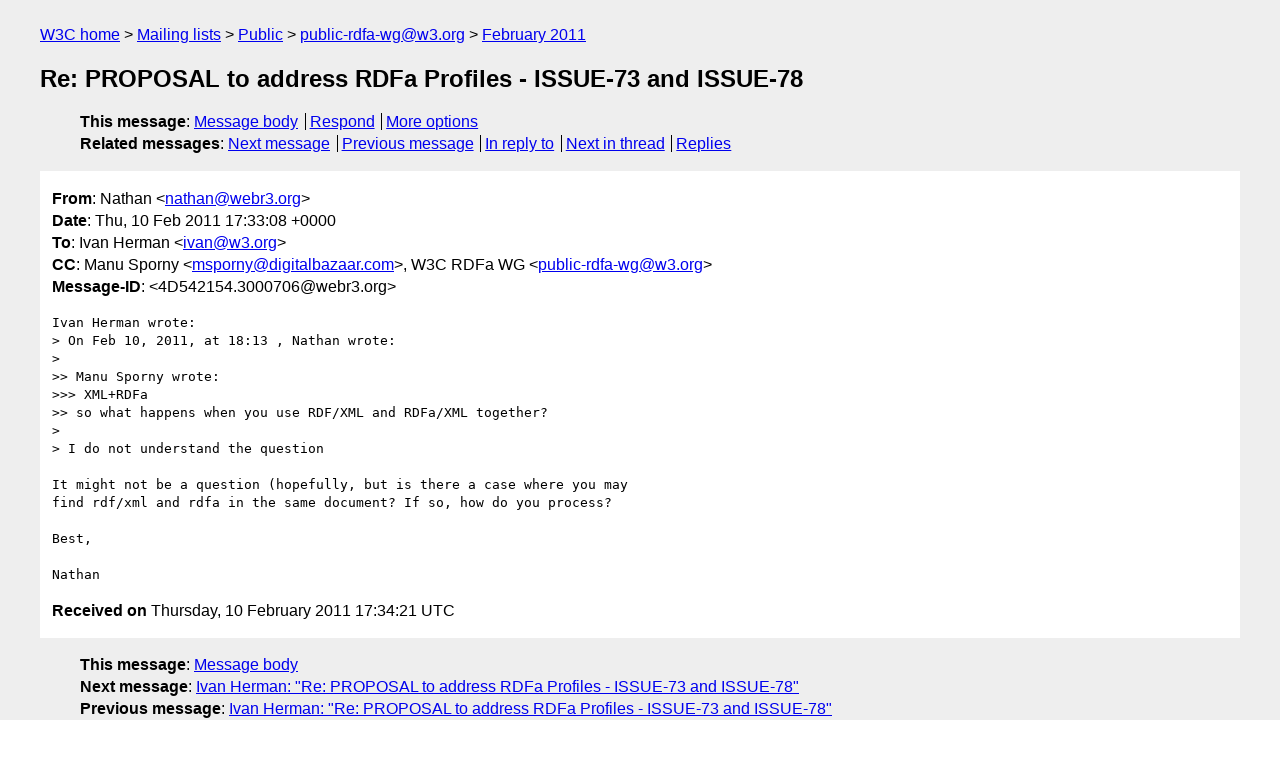

--- FILE ---
content_type: text/html
request_url: https://lists.w3.org/Archives/Public/public-rdfa-wg/2011Feb/0109.html
body_size: 1677
content:
<!DOCTYPE html>
<html xmlns="http://www.w3.org/1999/xhtml" lang="en">
<head>
<meta charset="ISO-8859-1" />
<meta name="viewport" content="width=device-width, initial-scale=1" />
<meta name="generator" content="hypermail 3.0.0, see https://github.com/hypermail-project/hypermail/" />
<title>Re: PROPOSAL to address RDFa Profiles - ISSUE-73 and ISSUE-78 from Nathan on 2011-02-10 (public-rdfa-wg@w3.org from February 2011)</title>
<meta name="Author" content="Nathan (nathan&#x40;&#0119;&#0101;&#0098;&#0114;&#0051;&#0046;&#0111;&#0114;&#0103;)" />
<meta name="Subject" content="Re: PROPOSAL to address RDFa Profiles - ISSUE-73 and ISSUE-78" />
<meta name="Date" content="2011-02-10" />
<link rel="stylesheet" title="Normal view" href="/assets/styles/public.css" />
<link rel="help" href="/Help/" />
<link rel="start" href="../" title="public-rdfa-wg@w3.org archives" />
<script defer="defer" src="/assets/js/archives.js"></script>
</head>
<body class="message">
<header class="head">
<nav class="breadcrumb" id="upper">
  <ul>
    <li><a href="https://www.w3.org/">W3C home</a></li>
    <li><a href="/">Mailing lists</a></li>
    <li><a href="../../">Public</a></li>
    <li><a href="../" rel="start">public-rdfa-wg@w3.org</a></li>
    <li><a href="./" rel="contents">February 2011</a></li>
  </ul>
</nav>
<h1>Re: PROPOSAL to address RDFa Profiles - ISSUE-73 and ISSUE-78</h1>
<!-- received="Thu Feb 10 17:34:21 2011" -->
<!-- isoreceived="20110210173421" -->
<!-- sent="Thu, 10 Feb 2011 17:33:08 +0000" -->
<!-- isosent="20110210173308" -->
<!-- name="Nathan" -->
<!-- email="nathan&#x40;&#0119;&#0101;&#0098;&#0114;&#0051;&#0046;&#0111;&#0114;&#0103;" -->
<!-- subject="Re: PROPOSAL to address RDFa Profiles - ISSUE-73 and ISSUE-78" -->
<!-- id="4D542154.3000706@webr3.org" -->
<!-- charset="ISO-8859-1" -->
<!-- inreplyto="E4CB0040-B073-4837-ACA5-52887BD0BB15&#64;w3.org" -->
<!-- expires="-1" -->
<nav id="navbar">
<ul class="links hmenu_container">
<li>
<span class="heading">This message</span>: <ul class="hmenu"><li><a href="#start" id="options1">Message body</a></li>
<li><a href="mailto:public-rdfa-wg&#x40;&#0119;&#0051;&#0046;&#0111;&#0114;&#0103;?Subject=Re%3A%20PROPOSAL%20to%20address%20RDFa%20Profiles%20-%20ISSUE-73%20and%20ISSUE-78&amp;In-Reply-To=%3C4D542154.3000706%40webr3.org%3E&amp;References=%3C4D542154.3000706%40webr3.org%3E">Respond</a></li>
<li><a href="#options3">More options</a></li>
</ul></li>
<li>
<span class="heading">Related messages</span>: <ul class="hmenu">
<!-- unext="start" -->
<li><a href="0110.html">Next message</a></li>
<li><a href="0108.html">Previous message</a></li>
<li><a href="0108.html">In reply to</a></li>
<!-- unextthread="start" -->
<li><a href="0110.html">Next in thread</a></li>
<li><a href="#replies">Replies</a></li>
<!-- ureply="end" -->
</ul></li>
</ul>
</nav>
</header>
<!-- body="start" -->
<main class="mail">
<ul class="headers" aria-label="message headers">
<li><span class="from">
<span class="heading">From</span>: Nathan &lt;<a href="mailto:nathan&#x40;&#0119;&#0101;&#0098;&#0114;&#0051;&#0046;&#0111;&#0114;&#0103;?Subject=Re%3A%20PROPOSAL%20to%20address%20RDFa%20Profiles%20-%20ISSUE-73%20and%20ISSUE-78&amp;In-Reply-To=%3C4D542154.3000706%40webr3.org%3E&amp;References=%3C4D542154.3000706%40webr3.org%3E">nathan&#x40;&#0119;&#0101;&#0098;&#0114;&#0051;&#0046;&#0111;&#0114;&#0103;</a>&gt;
</span></li>
<li><span class="date"><span class="heading">Date</span>: Thu, 10 Feb 2011 17:33:08 +0000</span></li>
<li><span class="to"><span class="heading">To</span>: Ivan Herman &lt;<a href="mailto:ivan&#x40;&#0119;&#0051;&#0046;&#0111;&#0114;&#0103;?Subject=Re%3A%20PROPOSAL%20to%20address%20RDFa%20Profiles%20-%20ISSUE-73%20and%20ISSUE-78&amp;In-Reply-To=%3C4D542154.3000706%40webr3.org%3E&amp;References=%3C4D542154.3000706%40webr3.org%3E">ivan&#x40;&#0119;&#0051;&#0046;&#0111;&#0114;&#0103;</a>&gt;
</span></li>
<li><span class="cc"><span class="heading">CC</span>: Manu Sporny &lt;<a href="mailto:msporny&#x40;&#0100;&#0105;&#0103;&#0105;&#0116;&#0097;&#0108;&#0098;&#0097;&#0122;&#0097;&#0097;&#0114;&#0046;&#0099;&#0111;&#0109;?Subject=Re%3A%20PROPOSAL%20to%20address%20RDFa%20Profiles%20-%20ISSUE-73%20and%20ISSUE-78&amp;In-Reply-To=%3C4D542154.3000706%40webr3.org%3E&amp;References=%3C4D542154.3000706%40webr3.org%3E">msporny&#x40;&#0100;&#0105;&#0103;&#0105;&#0116;&#0097;&#0108;&#0098;&#0097;&#0122;&#0097;&#0097;&#0114;&#0046;&#0099;&#0111;&#0109;</a>&gt;,  W3C RDFa WG &lt;<a href="mailto:public-rdfa-wg&#x40;&#0119;&#0051;&#0046;&#0111;&#0114;&#0103;?Subject=Re%3A%20PROPOSAL%20to%20address%20RDFa%20Profiles%20-%20ISSUE-73%20and%20ISSUE-78&amp;In-Reply-To=%3C4D542154.3000706%40webr3.org%3E&amp;References=%3C4D542154.3000706%40webr3.org%3E">public-rdfa-wg&#x40;&#0119;&#0051;&#0046;&#0111;&#0114;&#0103;</a>&gt;
</span></li>
<li><span class="message-id"><span class="heading">Message-ID</span>: &lt;4D542154.3000706&#x40;&#0119;&#0101;&#0098;&#0114;&#0051;&#0046;&#0111;&#0114;&#0103;&gt;
</span></li>
</ul>
<pre id="start" class="body">
Ivan Herman wrote:
&gt; On Feb 10, 2011, at 18:13 , Nathan wrote:
&gt; 
&gt;&gt; Manu Sporny wrote:
&gt;&gt;&gt; XML+RDFa
&gt;&gt; so what happens when you use RDF/XML and RDFa/XML together?
&gt; 
&gt; I do not understand the question

It might not be a question (hopefully, but is there a case where you may 
find rdf/xml and rdfa in the same document? If so, how do you process?

Best,

Nathan
</pre>
<p class="received"><span class="heading">Received on</span> Thursday, 10 February 2011 17:34:21 UTC</p>
</main>
<!-- body="end" -->
<footer class="foot">
<nav id="navbarfoot">
<ul class="links hmenu_container">
<li><span class="heading">This message</span>: <span class="message_body"><a href="#start">Message body</a></span></li>
<!-- lnext="start" -->
<li><span class="heading">Next message</span>: <a href="0110.html">Ivan Herman: "Re: PROPOSAL to address RDFa Profiles - ISSUE-73 and ISSUE-78"</a></li>
<li><span class="heading">Previous message</span>: <a href="0108.html">Ivan Herman: "Re: PROPOSAL to address RDFa Profiles - ISSUE-73 and ISSUE-78"</a></li>
<li><span class="heading">In reply to</span>: <a href="0108.html">Ivan Herman: "Re: PROPOSAL to address RDFa Profiles - ISSUE-73 and ISSUE-78"</a></li>
<!-- lnextthread="start" -->
<li><span class="heading">Next in thread</span>: <a href="0110.html">Ivan Herman: "Re: PROPOSAL to address RDFa Profiles - ISSUE-73 and ISSUE-78"</a></li>
<li id="replies"><span class="heading">Reply</span>: <a href="0110.html">Ivan Herman: "Re: PROPOSAL to address RDFa Profiles - ISSUE-73 and ISSUE-78"</a></li>
<!-- lreply="end" -->
</ul>
<ul class="links hmenu_container">
<li id="options3"><span class="heading">Mail actions</span>: <ul class="hmenu"><li><a href="mailto:public-rdfa-wg&#x40;&#0119;&#0051;&#0046;&#0111;&#0114;&#0103;?Subject=Re%3A%20PROPOSAL%20to%20address%20RDFa%20Profiles%20-%20ISSUE-73%20and%20ISSUE-78&amp;In-Reply-To=%3C4D542154.3000706%40webr3.org%3E&amp;References=%3C4D542154.3000706%40webr3.org%3E">respond to this message</a></li>
<li><a href="mailto:public-rdfa-wg&#x40;&#0119;&#0051;&#0046;&#0111;&#0114;&#0103;">mail a new topic</a></li></ul></li>
<li><span class="heading">Contemporary messages sorted</span>: <ul class="hmenu"><li><a href="index.html#msg109">by date</a></li>
<li><a href="thread.html#msg109">by thread</a></li>
<li><a href="subject.html#msg109">by subject</a></li>
<li><a href="author.html#msg109">by author</a></li>
</ul></li>
<li><span class="heading">Help</span>: <ul class="hmenu">
    <li><a href="/Help/" rel="help">how to use the archives</a></li>
    <li><a href="https://www.w3.org/Search/Mail/Public/search?type-index=public-rdfa-wg&amp;index-type=t">search the archives</a></li>
</ul>
</li>
</ul>
</nav>
<!-- trailer="footer" -->
<p class="colophon">
This archive was generated by <a href="https://github.com/hypermail-project/hypermail/">hypermail 3.0.0</a>: Thursday, 13 July 2023 17:36:35 UTC
</p>
</footer>
</body>
</html>
